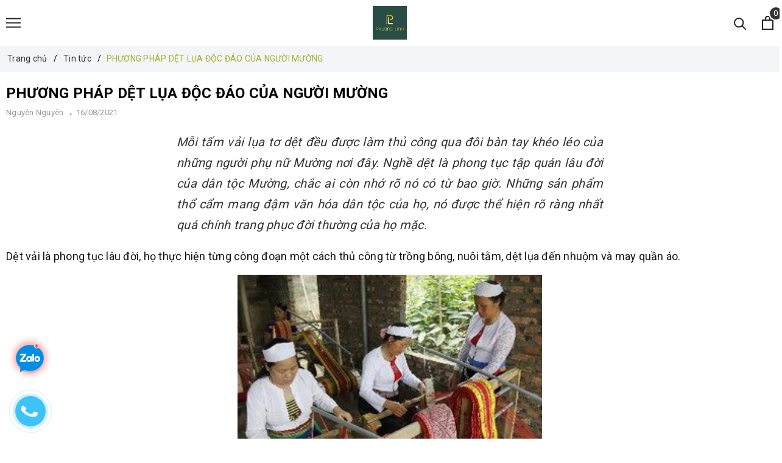

--- FILE ---
content_type: text/html; charset=utf-8
request_url: https://www.google.com/recaptcha/api2/anchor?ar=1&k=6Ldtu4IUAAAAAMQzG1gCw3wFlx_GytlZyLrXcsuK&co=aHR0cHM6Ly9waHVvbmdsaW5oc2lsay52bjo0NDM.&hl=en&v=N67nZn4AqZkNcbeMu4prBgzg&size=invisible&anchor-ms=20000&execute-ms=30000&cb=4a7fkosdwo51
body_size: 48504
content:
<!DOCTYPE HTML><html dir="ltr" lang="en"><head><meta http-equiv="Content-Type" content="text/html; charset=UTF-8">
<meta http-equiv="X-UA-Compatible" content="IE=edge">
<title>reCAPTCHA</title>
<style type="text/css">
/* cyrillic-ext */
@font-face {
  font-family: 'Roboto';
  font-style: normal;
  font-weight: 400;
  font-stretch: 100%;
  src: url(//fonts.gstatic.com/s/roboto/v48/KFO7CnqEu92Fr1ME7kSn66aGLdTylUAMa3GUBHMdazTgWw.woff2) format('woff2');
  unicode-range: U+0460-052F, U+1C80-1C8A, U+20B4, U+2DE0-2DFF, U+A640-A69F, U+FE2E-FE2F;
}
/* cyrillic */
@font-face {
  font-family: 'Roboto';
  font-style: normal;
  font-weight: 400;
  font-stretch: 100%;
  src: url(//fonts.gstatic.com/s/roboto/v48/KFO7CnqEu92Fr1ME7kSn66aGLdTylUAMa3iUBHMdazTgWw.woff2) format('woff2');
  unicode-range: U+0301, U+0400-045F, U+0490-0491, U+04B0-04B1, U+2116;
}
/* greek-ext */
@font-face {
  font-family: 'Roboto';
  font-style: normal;
  font-weight: 400;
  font-stretch: 100%;
  src: url(//fonts.gstatic.com/s/roboto/v48/KFO7CnqEu92Fr1ME7kSn66aGLdTylUAMa3CUBHMdazTgWw.woff2) format('woff2');
  unicode-range: U+1F00-1FFF;
}
/* greek */
@font-face {
  font-family: 'Roboto';
  font-style: normal;
  font-weight: 400;
  font-stretch: 100%;
  src: url(//fonts.gstatic.com/s/roboto/v48/KFO7CnqEu92Fr1ME7kSn66aGLdTylUAMa3-UBHMdazTgWw.woff2) format('woff2');
  unicode-range: U+0370-0377, U+037A-037F, U+0384-038A, U+038C, U+038E-03A1, U+03A3-03FF;
}
/* math */
@font-face {
  font-family: 'Roboto';
  font-style: normal;
  font-weight: 400;
  font-stretch: 100%;
  src: url(//fonts.gstatic.com/s/roboto/v48/KFO7CnqEu92Fr1ME7kSn66aGLdTylUAMawCUBHMdazTgWw.woff2) format('woff2');
  unicode-range: U+0302-0303, U+0305, U+0307-0308, U+0310, U+0312, U+0315, U+031A, U+0326-0327, U+032C, U+032F-0330, U+0332-0333, U+0338, U+033A, U+0346, U+034D, U+0391-03A1, U+03A3-03A9, U+03B1-03C9, U+03D1, U+03D5-03D6, U+03F0-03F1, U+03F4-03F5, U+2016-2017, U+2034-2038, U+203C, U+2040, U+2043, U+2047, U+2050, U+2057, U+205F, U+2070-2071, U+2074-208E, U+2090-209C, U+20D0-20DC, U+20E1, U+20E5-20EF, U+2100-2112, U+2114-2115, U+2117-2121, U+2123-214F, U+2190, U+2192, U+2194-21AE, U+21B0-21E5, U+21F1-21F2, U+21F4-2211, U+2213-2214, U+2216-22FF, U+2308-230B, U+2310, U+2319, U+231C-2321, U+2336-237A, U+237C, U+2395, U+239B-23B7, U+23D0, U+23DC-23E1, U+2474-2475, U+25AF, U+25B3, U+25B7, U+25BD, U+25C1, U+25CA, U+25CC, U+25FB, U+266D-266F, U+27C0-27FF, U+2900-2AFF, U+2B0E-2B11, U+2B30-2B4C, U+2BFE, U+3030, U+FF5B, U+FF5D, U+1D400-1D7FF, U+1EE00-1EEFF;
}
/* symbols */
@font-face {
  font-family: 'Roboto';
  font-style: normal;
  font-weight: 400;
  font-stretch: 100%;
  src: url(//fonts.gstatic.com/s/roboto/v48/KFO7CnqEu92Fr1ME7kSn66aGLdTylUAMaxKUBHMdazTgWw.woff2) format('woff2');
  unicode-range: U+0001-000C, U+000E-001F, U+007F-009F, U+20DD-20E0, U+20E2-20E4, U+2150-218F, U+2190, U+2192, U+2194-2199, U+21AF, U+21E6-21F0, U+21F3, U+2218-2219, U+2299, U+22C4-22C6, U+2300-243F, U+2440-244A, U+2460-24FF, U+25A0-27BF, U+2800-28FF, U+2921-2922, U+2981, U+29BF, U+29EB, U+2B00-2BFF, U+4DC0-4DFF, U+FFF9-FFFB, U+10140-1018E, U+10190-1019C, U+101A0, U+101D0-101FD, U+102E0-102FB, U+10E60-10E7E, U+1D2C0-1D2D3, U+1D2E0-1D37F, U+1F000-1F0FF, U+1F100-1F1AD, U+1F1E6-1F1FF, U+1F30D-1F30F, U+1F315, U+1F31C, U+1F31E, U+1F320-1F32C, U+1F336, U+1F378, U+1F37D, U+1F382, U+1F393-1F39F, U+1F3A7-1F3A8, U+1F3AC-1F3AF, U+1F3C2, U+1F3C4-1F3C6, U+1F3CA-1F3CE, U+1F3D4-1F3E0, U+1F3ED, U+1F3F1-1F3F3, U+1F3F5-1F3F7, U+1F408, U+1F415, U+1F41F, U+1F426, U+1F43F, U+1F441-1F442, U+1F444, U+1F446-1F449, U+1F44C-1F44E, U+1F453, U+1F46A, U+1F47D, U+1F4A3, U+1F4B0, U+1F4B3, U+1F4B9, U+1F4BB, U+1F4BF, U+1F4C8-1F4CB, U+1F4D6, U+1F4DA, U+1F4DF, U+1F4E3-1F4E6, U+1F4EA-1F4ED, U+1F4F7, U+1F4F9-1F4FB, U+1F4FD-1F4FE, U+1F503, U+1F507-1F50B, U+1F50D, U+1F512-1F513, U+1F53E-1F54A, U+1F54F-1F5FA, U+1F610, U+1F650-1F67F, U+1F687, U+1F68D, U+1F691, U+1F694, U+1F698, U+1F6AD, U+1F6B2, U+1F6B9-1F6BA, U+1F6BC, U+1F6C6-1F6CF, U+1F6D3-1F6D7, U+1F6E0-1F6EA, U+1F6F0-1F6F3, U+1F6F7-1F6FC, U+1F700-1F7FF, U+1F800-1F80B, U+1F810-1F847, U+1F850-1F859, U+1F860-1F887, U+1F890-1F8AD, U+1F8B0-1F8BB, U+1F8C0-1F8C1, U+1F900-1F90B, U+1F93B, U+1F946, U+1F984, U+1F996, U+1F9E9, U+1FA00-1FA6F, U+1FA70-1FA7C, U+1FA80-1FA89, U+1FA8F-1FAC6, U+1FACE-1FADC, U+1FADF-1FAE9, U+1FAF0-1FAF8, U+1FB00-1FBFF;
}
/* vietnamese */
@font-face {
  font-family: 'Roboto';
  font-style: normal;
  font-weight: 400;
  font-stretch: 100%;
  src: url(//fonts.gstatic.com/s/roboto/v48/KFO7CnqEu92Fr1ME7kSn66aGLdTylUAMa3OUBHMdazTgWw.woff2) format('woff2');
  unicode-range: U+0102-0103, U+0110-0111, U+0128-0129, U+0168-0169, U+01A0-01A1, U+01AF-01B0, U+0300-0301, U+0303-0304, U+0308-0309, U+0323, U+0329, U+1EA0-1EF9, U+20AB;
}
/* latin-ext */
@font-face {
  font-family: 'Roboto';
  font-style: normal;
  font-weight: 400;
  font-stretch: 100%;
  src: url(//fonts.gstatic.com/s/roboto/v48/KFO7CnqEu92Fr1ME7kSn66aGLdTylUAMa3KUBHMdazTgWw.woff2) format('woff2');
  unicode-range: U+0100-02BA, U+02BD-02C5, U+02C7-02CC, U+02CE-02D7, U+02DD-02FF, U+0304, U+0308, U+0329, U+1D00-1DBF, U+1E00-1E9F, U+1EF2-1EFF, U+2020, U+20A0-20AB, U+20AD-20C0, U+2113, U+2C60-2C7F, U+A720-A7FF;
}
/* latin */
@font-face {
  font-family: 'Roboto';
  font-style: normal;
  font-weight: 400;
  font-stretch: 100%;
  src: url(//fonts.gstatic.com/s/roboto/v48/KFO7CnqEu92Fr1ME7kSn66aGLdTylUAMa3yUBHMdazQ.woff2) format('woff2');
  unicode-range: U+0000-00FF, U+0131, U+0152-0153, U+02BB-02BC, U+02C6, U+02DA, U+02DC, U+0304, U+0308, U+0329, U+2000-206F, U+20AC, U+2122, U+2191, U+2193, U+2212, U+2215, U+FEFF, U+FFFD;
}
/* cyrillic-ext */
@font-face {
  font-family: 'Roboto';
  font-style: normal;
  font-weight: 500;
  font-stretch: 100%;
  src: url(//fonts.gstatic.com/s/roboto/v48/KFO7CnqEu92Fr1ME7kSn66aGLdTylUAMa3GUBHMdazTgWw.woff2) format('woff2');
  unicode-range: U+0460-052F, U+1C80-1C8A, U+20B4, U+2DE0-2DFF, U+A640-A69F, U+FE2E-FE2F;
}
/* cyrillic */
@font-face {
  font-family: 'Roboto';
  font-style: normal;
  font-weight: 500;
  font-stretch: 100%;
  src: url(//fonts.gstatic.com/s/roboto/v48/KFO7CnqEu92Fr1ME7kSn66aGLdTylUAMa3iUBHMdazTgWw.woff2) format('woff2');
  unicode-range: U+0301, U+0400-045F, U+0490-0491, U+04B0-04B1, U+2116;
}
/* greek-ext */
@font-face {
  font-family: 'Roboto';
  font-style: normal;
  font-weight: 500;
  font-stretch: 100%;
  src: url(//fonts.gstatic.com/s/roboto/v48/KFO7CnqEu92Fr1ME7kSn66aGLdTylUAMa3CUBHMdazTgWw.woff2) format('woff2');
  unicode-range: U+1F00-1FFF;
}
/* greek */
@font-face {
  font-family: 'Roboto';
  font-style: normal;
  font-weight: 500;
  font-stretch: 100%;
  src: url(//fonts.gstatic.com/s/roboto/v48/KFO7CnqEu92Fr1ME7kSn66aGLdTylUAMa3-UBHMdazTgWw.woff2) format('woff2');
  unicode-range: U+0370-0377, U+037A-037F, U+0384-038A, U+038C, U+038E-03A1, U+03A3-03FF;
}
/* math */
@font-face {
  font-family: 'Roboto';
  font-style: normal;
  font-weight: 500;
  font-stretch: 100%;
  src: url(//fonts.gstatic.com/s/roboto/v48/KFO7CnqEu92Fr1ME7kSn66aGLdTylUAMawCUBHMdazTgWw.woff2) format('woff2');
  unicode-range: U+0302-0303, U+0305, U+0307-0308, U+0310, U+0312, U+0315, U+031A, U+0326-0327, U+032C, U+032F-0330, U+0332-0333, U+0338, U+033A, U+0346, U+034D, U+0391-03A1, U+03A3-03A9, U+03B1-03C9, U+03D1, U+03D5-03D6, U+03F0-03F1, U+03F4-03F5, U+2016-2017, U+2034-2038, U+203C, U+2040, U+2043, U+2047, U+2050, U+2057, U+205F, U+2070-2071, U+2074-208E, U+2090-209C, U+20D0-20DC, U+20E1, U+20E5-20EF, U+2100-2112, U+2114-2115, U+2117-2121, U+2123-214F, U+2190, U+2192, U+2194-21AE, U+21B0-21E5, U+21F1-21F2, U+21F4-2211, U+2213-2214, U+2216-22FF, U+2308-230B, U+2310, U+2319, U+231C-2321, U+2336-237A, U+237C, U+2395, U+239B-23B7, U+23D0, U+23DC-23E1, U+2474-2475, U+25AF, U+25B3, U+25B7, U+25BD, U+25C1, U+25CA, U+25CC, U+25FB, U+266D-266F, U+27C0-27FF, U+2900-2AFF, U+2B0E-2B11, U+2B30-2B4C, U+2BFE, U+3030, U+FF5B, U+FF5D, U+1D400-1D7FF, U+1EE00-1EEFF;
}
/* symbols */
@font-face {
  font-family: 'Roboto';
  font-style: normal;
  font-weight: 500;
  font-stretch: 100%;
  src: url(//fonts.gstatic.com/s/roboto/v48/KFO7CnqEu92Fr1ME7kSn66aGLdTylUAMaxKUBHMdazTgWw.woff2) format('woff2');
  unicode-range: U+0001-000C, U+000E-001F, U+007F-009F, U+20DD-20E0, U+20E2-20E4, U+2150-218F, U+2190, U+2192, U+2194-2199, U+21AF, U+21E6-21F0, U+21F3, U+2218-2219, U+2299, U+22C4-22C6, U+2300-243F, U+2440-244A, U+2460-24FF, U+25A0-27BF, U+2800-28FF, U+2921-2922, U+2981, U+29BF, U+29EB, U+2B00-2BFF, U+4DC0-4DFF, U+FFF9-FFFB, U+10140-1018E, U+10190-1019C, U+101A0, U+101D0-101FD, U+102E0-102FB, U+10E60-10E7E, U+1D2C0-1D2D3, U+1D2E0-1D37F, U+1F000-1F0FF, U+1F100-1F1AD, U+1F1E6-1F1FF, U+1F30D-1F30F, U+1F315, U+1F31C, U+1F31E, U+1F320-1F32C, U+1F336, U+1F378, U+1F37D, U+1F382, U+1F393-1F39F, U+1F3A7-1F3A8, U+1F3AC-1F3AF, U+1F3C2, U+1F3C4-1F3C6, U+1F3CA-1F3CE, U+1F3D4-1F3E0, U+1F3ED, U+1F3F1-1F3F3, U+1F3F5-1F3F7, U+1F408, U+1F415, U+1F41F, U+1F426, U+1F43F, U+1F441-1F442, U+1F444, U+1F446-1F449, U+1F44C-1F44E, U+1F453, U+1F46A, U+1F47D, U+1F4A3, U+1F4B0, U+1F4B3, U+1F4B9, U+1F4BB, U+1F4BF, U+1F4C8-1F4CB, U+1F4D6, U+1F4DA, U+1F4DF, U+1F4E3-1F4E6, U+1F4EA-1F4ED, U+1F4F7, U+1F4F9-1F4FB, U+1F4FD-1F4FE, U+1F503, U+1F507-1F50B, U+1F50D, U+1F512-1F513, U+1F53E-1F54A, U+1F54F-1F5FA, U+1F610, U+1F650-1F67F, U+1F687, U+1F68D, U+1F691, U+1F694, U+1F698, U+1F6AD, U+1F6B2, U+1F6B9-1F6BA, U+1F6BC, U+1F6C6-1F6CF, U+1F6D3-1F6D7, U+1F6E0-1F6EA, U+1F6F0-1F6F3, U+1F6F7-1F6FC, U+1F700-1F7FF, U+1F800-1F80B, U+1F810-1F847, U+1F850-1F859, U+1F860-1F887, U+1F890-1F8AD, U+1F8B0-1F8BB, U+1F8C0-1F8C1, U+1F900-1F90B, U+1F93B, U+1F946, U+1F984, U+1F996, U+1F9E9, U+1FA00-1FA6F, U+1FA70-1FA7C, U+1FA80-1FA89, U+1FA8F-1FAC6, U+1FACE-1FADC, U+1FADF-1FAE9, U+1FAF0-1FAF8, U+1FB00-1FBFF;
}
/* vietnamese */
@font-face {
  font-family: 'Roboto';
  font-style: normal;
  font-weight: 500;
  font-stretch: 100%;
  src: url(//fonts.gstatic.com/s/roboto/v48/KFO7CnqEu92Fr1ME7kSn66aGLdTylUAMa3OUBHMdazTgWw.woff2) format('woff2');
  unicode-range: U+0102-0103, U+0110-0111, U+0128-0129, U+0168-0169, U+01A0-01A1, U+01AF-01B0, U+0300-0301, U+0303-0304, U+0308-0309, U+0323, U+0329, U+1EA0-1EF9, U+20AB;
}
/* latin-ext */
@font-face {
  font-family: 'Roboto';
  font-style: normal;
  font-weight: 500;
  font-stretch: 100%;
  src: url(//fonts.gstatic.com/s/roboto/v48/KFO7CnqEu92Fr1ME7kSn66aGLdTylUAMa3KUBHMdazTgWw.woff2) format('woff2');
  unicode-range: U+0100-02BA, U+02BD-02C5, U+02C7-02CC, U+02CE-02D7, U+02DD-02FF, U+0304, U+0308, U+0329, U+1D00-1DBF, U+1E00-1E9F, U+1EF2-1EFF, U+2020, U+20A0-20AB, U+20AD-20C0, U+2113, U+2C60-2C7F, U+A720-A7FF;
}
/* latin */
@font-face {
  font-family: 'Roboto';
  font-style: normal;
  font-weight: 500;
  font-stretch: 100%;
  src: url(//fonts.gstatic.com/s/roboto/v48/KFO7CnqEu92Fr1ME7kSn66aGLdTylUAMa3yUBHMdazQ.woff2) format('woff2');
  unicode-range: U+0000-00FF, U+0131, U+0152-0153, U+02BB-02BC, U+02C6, U+02DA, U+02DC, U+0304, U+0308, U+0329, U+2000-206F, U+20AC, U+2122, U+2191, U+2193, U+2212, U+2215, U+FEFF, U+FFFD;
}
/* cyrillic-ext */
@font-face {
  font-family: 'Roboto';
  font-style: normal;
  font-weight: 900;
  font-stretch: 100%;
  src: url(//fonts.gstatic.com/s/roboto/v48/KFO7CnqEu92Fr1ME7kSn66aGLdTylUAMa3GUBHMdazTgWw.woff2) format('woff2');
  unicode-range: U+0460-052F, U+1C80-1C8A, U+20B4, U+2DE0-2DFF, U+A640-A69F, U+FE2E-FE2F;
}
/* cyrillic */
@font-face {
  font-family: 'Roboto';
  font-style: normal;
  font-weight: 900;
  font-stretch: 100%;
  src: url(//fonts.gstatic.com/s/roboto/v48/KFO7CnqEu92Fr1ME7kSn66aGLdTylUAMa3iUBHMdazTgWw.woff2) format('woff2');
  unicode-range: U+0301, U+0400-045F, U+0490-0491, U+04B0-04B1, U+2116;
}
/* greek-ext */
@font-face {
  font-family: 'Roboto';
  font-style: normal;
  font-weight: 900;
  font-stretch: 100%;
  src: url(//fonts.gstatic.com/s/roboto/v48/KFO7CnqEu92Fr1ME7kSn66aGLdTylUAMa3CUBHMdazTgWw.woff2) format('woff2');
  unicode-range: U+1F00-1FFF;
}
/* greek */
@font-face {
  font-family: 'Roboto';
  font-style: normal;
  font-weight: 900;
  font-stretch: 100%;
  src: url(//fonts.gstatic.com/s/roboto/v48/KFO7CnqEu92Fr1ME7kSn66aGLdTylUAMa3-UBHMdazTgWw.woff2) format('woff2');
  unicode-range: U+0370-0377, U+037A-037F, U+0384-038A, U+038C, U+038E-03A1, U+03A3-03FF;
}
/* math */
@font-face {
  font-family: 'Roboto';
  font-style: normal;
  font-weight: 900;
  font-stretch: 100%;
  src: url(//fonts.gstatic.com/s/roboto/v48/KFO7CnqEu92Fr1ME7kSn66aGLdTylUAMawCUBHMdazTgWw.woff2) format('woff2');
  unicode-range: U+0302-0303, U+0305, U+0307-0308, U+0310, U+0312, U+0315, U+031A, U+0326-0327, U+032C, U+032F-0330, U+0332-0333, U+0338, U+033A, U+0346, U+034D, U+0391-03A1, U+03A3-03A9, U+03B1-03C9, U+03D1, U+03D5-03D6, U+03F0-03F1, U+03F4-03F5, U+2016-2017, U+2034-2038, U+203C, U+2040, U+2043, U+2047, U+2050, U+2057, U+205F, U+2070-2071, U+2074-208E, U+2090-209C, U+20D0-20DC, U+20E1, U+20E5-20EF, U+2100-2112, U+2114-2115, U+2117-2121, U+2123-214F, U+2190, U+2192, U+2194-21AE, U+21B0-21E5, U+21F1-21F2, U+21F4-2211, U+2213-2214, U+2216-22FF, U+2308-230B, U+2310, U+2319, U+231C-2321, U+2336-237A, U+237C, U+2395, U+239B-23B7, U+23D0, U+23DC-23E1, U+2474-2475, U+25AF, U+25B3, U+25B7, U+25BD, U+25C1, U+25CA, U+25CC, U+25FB, U+266D-266F, U+27C0-27FF, U+2900-2AFF, U+2B0E-2B11, U+2B30-2B4C, U+2BFE, U+3030, U+FF5B, U+FF5D, U+1D400-1D7FF, U+1EE00-1EEFF;
}
/* symbols */
@font-face {
  font-family: 'Roboto';
  font-style: normal;
  font-weight: 900;
  font-stretch: 100%;
  src: url(//fonts.gstatic.com/s/roboto/v48/KFO7CnqEu92Fr1ME7kSn66aGLdTylUAMaxKUBHMdazTgWw.woff2) format('woff2');
  unicode-range: U+0001-000C, U+000E-001F, U+007F-009F, U+20DD-20E0, U+20E2-20E4, U+2150-218F, U+2190, U+2192, U+2194-2199, U+21AF, U+21E6-21F0, U+21F3, U+2218-2219, U+2299, U+22C4-22C6, U+2300-243F, U+2440-244A, U+2460-24FF, U+25A0-27BF, U+2800-28FF, U+2921-2922, U+2981, U+29BF, U+29EB, U+2B00-2BFF, U+4DC0-4DFF, U+FFF9-FFFB, U+10140-1018E, U+10190-1019C, U+101A0, U+101D0-101FD, U+102E0-102FB, U+10E60-10E7E, U+1D2C0-1D2D3, U+1D2E0-1D37F, U+1F000-1F0FF, U+1F100-1F1AD, U+1F1E6-1F1FF, U+1F30D-1F30F, U+1F315, U+1F31C, U+1F31E, U+1F320-1F32C, U+1F336, U+1F378, U+1F37D, U+1F382, U+1F393-1F39F, U+1F3A7-1F3A8, U+1F3AC-1F3AF, U+1F3C2, U+1F3C4-1F3C6, U+1F3CA-1F3CE, U+1F3D4-1F3E0, U+1F3ED, U+1F3F1-1F3F3, U+1F3F5-1F3F7, U+1F408, U+1F415, U+1F41F, U+1F426, U+1F43F, U+1F441-1F442, U+1F444, U+1F446-1F449, U+1F44C-1F44E, U+1F453, U+1F46A, U+1F47D, U+1F4A3, U+1F4B0, U+1F4B3, U+1F4B9, U+1F4BB, U+1F4BF, U+1F4C8-1F4CB, U+1F4D6, U+1F4DA, U+1F4DF, U+1F4E3-1F4E6, U+1F4EA-1F4ED, U+1F4F7, U+1F4F9-1F4FB, U+1F4FD-1F4FE, U+1F503, U+1F507-1F50B, U+1F50D, U+1F512-1F513, U+1F53E-1F54A, U+1F54F-1F5FA, U+1F610, U+1F650-1F67F, U+1F687, U+1F68D, U+1F691, U+1F694, U+1F698, U+1F6AD, U+1F6B2, U+1F6B9-1F6BA, U+1F6BC, U+1F6C6-1F6CF, U+1F6D3-1F6D7, U+1F6E0-1F6EA, U+1F6F0-1F6F3, U+1F6F7-1F6FC, U+1F700-1F7FF, U+1F800-1F80B, U+1F810-1F847, U+1F850-1F859, U+1F860-1F887, U+1F890-1F8AD, U+1F8B0-1F8BB, U+1F8C0-1F8C1, U+1F900-1F90B, U+1F93B, U+1F946, U+1F984, U+1F996, U+1F9E9, U+1FA00-1FA6F, U+1FA70-1FA7C, U+1FA80-1FA89, U+1FA8F-1FAC6, U+1FACE-1FADC, U+1FADF-1FAE9, U+1FAF0-1FAF8, U+1FB00-1FBFF;
}
/* vietnamese */
@font-face {
  font-family: 'Roboto';
  font-style: normal;
  font-weight: 900;
  font-stretch: 100%;
  src: url(//fonts.gstatic.com/s/roboto/v48/KFO7CnqEu92Fr1ME7kSn66aGLdTylUAMa3OUBHMdazTgWw.woff2) format('woff2');
  unicode-range: U+0102-0103, U+0110-0111, U+0128-0129, U+0168-0169, U+01A0-01A1, U+01AF-01B0, U+0300-0301, U+0303-0304, U+0308-0309, U+0323, U+0329, U+1EA0-1EF9, U+20AB;
}
/* latin-ext */
@font-face {
  font-family: 'Roboto';
  font-style: normal;
  font-weight: 900;
  font-stretch: 100%;
  src: url(//fonts.gstatic.com/s/roboto/v48/KFO7CnqEu92Fr1ME7kSn66aGLdTylUAMa3KUBHMdazTgWw.woff2) format('woff2');
  unicode-range: U+0100-02BA, U+02BD-02C5, U+02C7-02CC, U+02CE-02D7, U+02DD-02FF, U+0304, U+0308, U+0329, U+1D00-1DBF, U+1E00-1E9F, U+1EF2-1EFF, U+2020, U+20A0-20AB, U+20AD-20C0, U+2113, U+2C60-2C7F, U+A720-A7FF;
}
/* latin */
@font-face {
  font-family: 'Roboto';
  font-style: normal;
  font-weight: 900;
  font-stretch: 100%;
  src: url(//fonts.gstatic.com/s/roboto/v48/KFO7CnqEu92Fr1ME7kSn66aGLdTylUAMa3yUBHMdazQ.woff2) format('woff2');
  unicode-range: U+0000-00FF, U+0131, U+0152-0153, U+02BB-02BC, U+02C6, U+02DA, U+02DC, U+0304, U+0308, U+0329, U+2000-206F, U+20AC, U+2122, U+2191, U+2193, U+2212, U+2215, U+FEFF, U+FFFD;
}

</style>
<link rel="stylesheet" type="text/css" href="https://www.gstatic.com/recaptcha/releases/N67nZn4AqZkNcbeMu4prBgzg/styles__ltr.css">
<script nonce="ZDD0-OkAhkHgOj7Pay7Qag" type="text/javascript">window['__recaptcha_api'] = 'https://www.google.com/recaptcha/api2/';</script>
<script type="text/javascript" src="https://www.gstatic.com/recaptcha/releases/N67nZn4AqZkNcbeMu4prBgzg/recaptcha__en.js" nonce="ZDD0-OkAhkHgOj7Pay7Qag">
      
    </script></head>
<body><div id="rc-anchor-alert" class="rc-anchor-alert"></div>
<input type="hidden" id="recaptcha-token" value="[base64]">
<script type="text/javascript" nonce="ZDD0-OkAhkHgOj7Pay7Qag">
      recaptcha.anchor.Main.init("[\x22ainput\x22,[\x22bgdata\x22,\x22\x22,\[base64]/[base64]/[base64]/MjU1OlQ/NToyKSlyZXR1cm4gZmFsc2U7cmV0dXJuISgoYSg0MyxXLChZPWUoKFcuQkI9ZCxUKT83MDo0MyxXKSxXLk4pKSxXKS5sLnB1c2goW0RhLFksVD9kKzE6ZCxXLlgsVy5qXSksVy5MPW5sLDApfSxubD1GLnJlcXVlc3RJZGxlQ2FsbGJhY2s/[base64]/[base64]/[base64]/[base64]/WVtTKytdPVc6KFc8MjA0OD9ZW1MrK109Vz4+NnwxOTI6KChXJjY0NTEyKT09NTUyOTYmJmQrMTxULmxlbmd0aCYmKFQuY2hhckNvZGVBdChkKzEpJjY0NTEyKT09NTYzMjA/[base64]/[base64]/[base64]/[base64]/bmV3IGdbWl0oTFswXSk6RD09Mj9uZXcgZ1taXShMWzBdLExbMV0pOkQ9PTM/bmV3IGdbWl0oTFswXSxMWzFdLExbMl0pOkQ9PTQ/[base64]/[base64]\x22,\[base64]\\u003d\x22,\x22w5AlEcOwL8ObZ8K/[base64]/bcOxdsKCFsO+w4XDmcKMMzkVYsKxcA3DiMKBwpJAWkoUbsOACwdWwrbCisKLZMKAH8KBw5rCsMOnP8KyacKEw6bCjcO/wqpFw4TCpWghUTpDYcKDdMKkZnrDt8O6w4JhAiYcw7vCi8KmTcKVLnLCvMOoV2N+wrgDScKNDsKAwoIhw6QlKcONw6tdwoMxwqvDtMO0LhIXHMO9QDfCvnHCocO9wpROwp8Xwo0/w7bDiMOJw5HCmHjDswXDlsOOcMKdIj1mR2rDrg/Dl8KrKWdeRApIL1XCuyt5d1MSw5fCvcKDPsKeDiEJw6zDiXrDhwTCnsOew7XCnzc6dsOkwoQJSMKdcQ3CmF7CpsKrwrhzwpXDuGnCqsKSblMPw57DrMO4b8OAGsO+wpLDqnfCqWAVe1zCrcOmwoDDo8KmImTDicOrwrHCuVpQSEHCrsOvEMKEPWfDhcOuHMOBEF/DlMONP8KNfwPDjsKxL8OTw4suw61Wwp3Ck8OyF8KJw6s4w5pyYFHCusOPfsKdwqDCj8Oywp1tw7bCj8O/dXwXwoPDicOFwqtNw5nDmMK9w5sRwr/CnWTDskBsKBdRw7sGwr/[base64]/Ct1XDnwAiw6hbCMOwwotHw4rCvURxw7HDgMKAwrZUBMKEwpnCk2DDlsK9w7ZEPDQFwrXCi8O6wrPCvDg3WUM+KWPCkcK2wrHCqMOAwp1Kw7INw4TChMOJw4FGd0/CuF/DpmBgUUvDtcKXPMKCG2pdw6HDjnQsSiTCiMKuwoEWX8ONdQRZOB9lwppZwqPCmsOgw6jDrDQnw6TCqMOnw6zCjxhybD5BwpjDpU9fwoAtK8K3ZcO8US9/w5LDkcODCEFyPVjDo8ORcTjChsOyJhhAQy8Uw4BXMFPDgMKQYsOIwrJhwo7DgMK3X2DCnnx2KiV7GcKlw5/[base64]/wqcwwr46FBjCrcOQw7nCiMO4w5HDlMOWwr3CscO2wrnCtsOwUMOGQQbDpH3Cl8O+ccKzwpMNEzZ5IR3DjF4XXlvCoQt7w5M2a31UL8Obwp/[base64]/CvFfDvjYLIsK4ScKUesKGw5ciwqTCpicoSMOJw4bCo1x+FMOMwpLDnMOeIsK+w4zDm8OMwoJoZWgIwps3CcKRw6bDgAI8wpfDskjCvzbCp8Kpw48zTMKrwpVyDAB1w4jDqm48UGsKbcKoXsOdfyfCi3rCi1QrAB07w7fCikshLMKSL8O0VQ/DqX5rKcKLw489T8O5wpVeQ8K9woDDlnNJcnVsWAMvBMOGw4jDvMK7SsKQw5VJwoXCgDXCnmxxw7bCmSvCrsOGwq4lwoPDrBDCnmxpwo8uw4rDmQ4VwrYOw5HCtXnCngdbC2BwdApcwqbCtsO/L8KAVzgiRcO3wq3ChcOgw5XCnMOlwooXJS/Dpy8nw7Usf8OtwrTDrW7Dp8KTw4kAw6vCj8KCRTPCkMKBw5TDiksMOW3Cp8OBwrJVF0t6RsOqw5XCqMO1HlcjwpHCmsODw57CmsKAwqgXNsOZSMO+w7kSw5rDm05aYx9HAsOLSlvCscO9SVJZw4XCqcKqw7J9NBnCgQbCj8OXNcOOUSvCqRdew7YmOW/DrsO/esKrMWlRTMKHGkdDwowZw73CpMO3Zj7Chyliw4vDosOpwr0tworDnMOzwo/Dim/[base64]/[base64]/DqsOyOcONOsOAWMKEwr/CmsOYw7dHw70tw6DCkU9AblhvwpfDicKsw6tow5UVfkItw7nDu0/DnsOGQmbDmsKqw63CuyDClyTDmcKwM8KcQ8OgW8Kqwr9Nw5ZWP2bCtMO3RMOfPCwJZcKBKcKlw7vCgMOUw5FEeEDCgcObwrtBXMKaw7HDlWjDl3d8wqc3wowcwqnClkgbw7vDqFXDgMOBRA0HMmwWw5DDhEoow4tEIwEDXisPwo5uw7/CqS3DvD/ClFJ4w7IUw5Q5w7V2eMKmLBvDuG3DvcKJwrh3OkgvwqHCgG0oWsOrLcK/[base64]/DugzCpHkUw4fDoDDCscKuAcKWw7kqw4kSdBUpaHJxw4vDsDNBw7bCviPCkSg5HzTCncO0ZEDCj8Oyf8O9wpAtw53Cnm09woUcw7d6wqHCqcOCc3LCiMK6wq7DvzTDnsO1w5rDj8K3RsKJw5LDggEdOMOgw71kOEYNwo/[base64]/CuTgbwoHCqEjCp8Kow7Q4wqzClU3CtBxgbHYIFTDChMKNwpZDwrvDlCbDocOFwp1Fw4rCicKKFcKxdMObHyLDkhgcw6jDsMKgwqnDosKrL8OzN3w4wqliRmHDt8Ogw6xRw6DDsCrDt0vCt8O/QMOPw6cHw5xuUG/CkmHDjlRBXwLDr3fDvMKPRBHDvUUhw5TDmcOLwqfCiEVbwr1tLE3DnBhVw7zCkMOQGsO9PiUdOG/CggnCjcO+wo3Dt8OhwrPDusOxwoMnw4nCmsOVAUMkwrwSwqbCpVPClcORw6ZDG8OYw5FuUsOqw5NWw7dXfl/DuMK/XsOrV8O+wo/DtsOUwptRfHF9w4DDi0x8ZH/Cq8OpahFKwpjDp8Kcwqs/EMK0b1NDAcOBGcO4w6PDk8KoIsKhwpHDisOsb8KIYsOrQS9jw7kUYR0Ee8OLB3ApaB7Cl8K2w6coUUJxNcKOwpvCgzUjLRBUKcOww4bCncOEwoLDtsKEBsO0w6PDvcK1byXCn8KEw4bDhsKgwpJPIMOdw57CpDLDujHDisKHw6DDm2XDgUoeP14aw7ESA8OWBMK/wp5Iw4Qzw6rDtsKBw49ww6fDjmhYw6xOXcOzJ27DoQxiw4pkwrJrcRHDrhobwrdMTMOkw5VaHMOHwqJSw6R/XMOfWS8fesKEQcKLJ04yw7YnfmjDncOfKMKyw6XCqBvDjWLCkMO3wo7DhlxNTcOow5HCicO0bMOKwrVMwoDDscOcecKSSMKMw43DlMO9M20fwqV7OsKjAsOTw47DmsK/[base64]/w78Mb8O2GBHDmsOHw7/DrUXDryTDqmQTwrzCqEXDpsOrZsOUTRpEEWjCh8KCwqR8wqtPw5BXw4rDssKCWsKXWMOawod9bw5wbcO7TmowwpwLBFYAwoYRwrRtRR0uPQRNwpvDjibDg1TDtsONwq8bw4zCmB/[base64]/CkMOgNsO3B8Ohw4vCscKVehbCr8OVw7AQRlrCoMOaSsKJAcOdRMO8bUTCjQLCqiPCrjcaHzUAWmB9w6scw4bClivDosKhT0sCYD7DhcKWw5kpw79+bAbCgMOdwoXDm8OGw5/CrgbDjsOVw6UIwpDDhsKSwr1xLSrCmcOXdMOHYMO+Q8KATsKyW8KkLwN1fEfCvU/[base64]/w6nDgTTCq8OMYMKDHGHDlMOYZxhawq7Dj8K+WULCmR8cwpvDkEw6HHR5Ok9rwrRvUQBCwrPCtBBVMUXDqVDCoMOcw7Rvw7jDrMOWHcO+wrkTwrrCozd0wpHDjWPDk1Imw4drwoFUZsKmd8KKRMKSwpM7w6/[base64]/[base64]/[base64]/wpHDpcOXw7xFwoHCkijDn8Omw6BEwrvCoMKiLsKCw5cUUHsmA17Dq8KtJ8KswrHCm3fDgMOXwqbCvcKhwr3DuiokfmDCkwjCp1IGClRSwqw1UMK9PH9vw7bCqznDq2nChcKVQsKSwq87ecO9wrHCvTfDpXQRw5XChsK+e3gUwpLCsF5VesKqOC/DqsORBsOlwoUpwooywoQ9w5zDhmzCm8Knw4gNw4jCq8Otw4cJcyfCvnvCk8OLw7UWw67Ch0zDhsOCwrTCsXh4UMK8woQ9w5ANw75MTVXDpGlfKibCuMO7wojCuiNowpwDw5l1wo3Do8OycMKcYSDDssOywq/Ds8OxfcKoUS/Ds3RuaMKhDE5mw4jCiw/DqcO6w415CE1bw5ItwrDDicOGwpjDocO3w5QYLsODw4dDwonDqMODDcKswrYmQl7DnDfCtsOUworDmQM1w65BScOCwpXDmsKJaMKfw5VNw4TDt3oYGzEvWnc0D1LCucOKw69mXnXDo8OtER3ChkBbwq/[base64]/w4hDTgZqJFrDtGttBXhCwoPDqVYRXUxzYcOTwoLDm8Knwq7CuGF5Gn3ClcKweMOARcOYw5TCozE3w7ofckLDgFAdworChjwow7PDkyPDrMOkU8KEw54vw7d5wqI3w5dRwp5Zw7zClCwxFcOSaMOADBHDnEHDnDxnfmoXw5Q/w6pKw4Ytw781w7jCrcKxDMKywrzCjU9iw4wpw4jClTszw4gZw7rCuMKqLVLCvUNUJcOBw5Nvw5tNwr7CpUHDs8O0w7A7Nh1bwr49wphIw5VyU0owwpzCs8KjPcOhw4rCjlZNwpE4YjROwozCtMKxw7Icw4bDg0IQw5HDp19cV8OEX8OMw5LCkmFawqvDqTEiC1/[base64]/Z8KmYEPDvsO5YMKVwo7Cvg5owpjCj0IVBcOmN8OtWXl8woHCjm5ew4kHCjxtK2QqPcKXcGYQw7BCw43CgVAudQHCmwTCoMKDT0Qww4ZAwoBfOcKwN2wlwoLDpcKgwr5vwojDkH/CvcOeARdmUyxDwo1hQ8K4w7jCil84w6bChmwEZA7DhcOfw67ChMOfwokNw6vDrjVVwqDCjMObEcOlwqIxwoHDjA/[base64]/RcKQLyXCgUpFTDg5w5A5SmYmDsKKMzoaR3ZhIz5+ESwJO8ONGSNnwqXDj37DisKDwqwVw57DsUDDvUItJcKWw5fCgR8dUMKWbVnDgMKxw5wUw7DCtV0ywqXCr8O7w5TDkcOXMcKwwqXCmQ5oCcKGw4hswpIBw797LUNnLmooacK/wqHDrcO7CMOiwpTDpGtBwqfDjF0RwokNw4Brw5F9SsKnP8Kxwro+VcKdw7IdSSUIwpMrFnZmw7YDEcOzwpPDk0DDj8KIw6jCiyLCiX/CqsKgJsKQVsKSwoBjwo4hH8OVwppSWMOrwqkCw53CtR3DoW8qZQvDkno/DcKAwrzDtsOsXEPDsVNswpA7w485wobDjx4JT0PDhMONwotcwrHDvsK0w6lqQkttwqTCvcO0wonDk8OGwrwNbMKVw47Dl8KDYcOjNcOuMhtNDcOUw5HCgikDwrvDmxwFwpVPwpXDhhF1R8K0LMKvR8OoRMObw6ojCsO6Jj/[base64]/Ctm4cGMOswrIADyEWS2zCpsKaGGpYwovDgzPDsMKzw58oDljDr8OXCHDDtWYbVMKfbFo0w4PCiljDpcK1w4piw6EUf8K5cnDClcOowoRqV0fDqMKgUyPDjMK/Y8OywqvCqBcCwqnCiFpvw5A0G8OHIkDCvWDDjQjCs8KmKcOUwr8EC8OZKMOpBcOaJcKgRF3CmhlSUsOlSMKoSykCwoLDtsOQwqMjGsO+Dn/Cp8Okw53CtQEqUMKnwrRdw5Qpw7HCiV88AcK8wohvGsOvwo4EUXFHw7PDgcOYT8KUwpTDoMKjC8KMFiLDjMOWw5Bmwp3Do8K4wo7Cr8K5Y8OjEAEZw7ZPe8OeTsOuMAEOwohzKEfDlRcMMX14w77Dj8Kbwqtmwr/Dm8OneUTCqyzDvMKPF8OrwpvCm2zCjcO+GcONGsONVHJhw4AXSsKNPsO0P8Krw7zCvC/DuMKGw6k1JsKxFkLDuh94wpgTaMOEMj5nbcObwrFEd1/CoWPDkkXCrEvCpTFYwo4kw73DnAHCpBwRwqNcw5zCrzPDkcOmTxvCoHHClcOFwpDCusKJC33DoMO6w5B8wqXCuMKXw5PDo2dBFTxfw5MTwrp1PTPCgkUFw7rCoMKsITgDXsKBwrrCkSZpwpR6AMOgwoQkG3/CmHPCm8OsEcKlCkg2J8OUwoIvwrnDhjZIWiMDGAE8wpnDq2tlw4M/[base64]/Ds8KLw77DtMOEEMK/d8OsBhomwpTCjz3CsTHDjG1/[base64]/DsMO8w4TDpBrCrFzDkMKtRwzDlXbClFEqw5DCmMK2w4ccw6nCjsOREMK/wqDCt8KNwrB2f8O3w47DgjLDtG3DnQLDljLDkMOva8KZwqTChsOnwozDgMKbw6nDq3DCgcOoJMOOfDLCpcOoM8Kgw6UKDW9iCcOyd8KScioleEPDpsODw5LDvsOywo8qwpwgGHLChWHDgHDDnMOLwqrDpU8vw4FleTsVw4XDvzfDlS9/WmXDsRlNw5rDnQvCpsKzwq3Ds2vCjcOTw6Nqw6ADwppgw7/DtMOnw5fDrz1IHiFWUV00wrbDgMO3wozCtMKlw6nDu3nCsDEVTwBVFsKJPz3DqywdwrzDgMKjdsKcwpYFQsK/wqnCtsK/wrIJw6nDusOzw4PDu8KRdMKpR2vCicK2w7rDoh/[base64]/[base64]/CjijDhEnCncKiL8KSI8KSDnLDnRDDhhPCi8OiwrnCrcKRw5QcUcO/w5pbNA/DgnzCtELDlXnDhQsuc3nDg8Ouw7DDp8K1wrXCnGN4Zl3CikFTTcK6w57CgcOywprCrinDoBcnfBYONV1rXXHDrnPCmcKLwrLCvsKhLMOqwq/CvsOdUW/CjWTDr13CjsOPPMOjwqLDnMKQw5bCuMKxLzNowrR2wobCgk5xwp/DpsOOw4k0wrx5wpnCoMOeSivDjw/DpsKGwqt1w7YWY8OcwobCs2vCrsORw77DucKncDjDlsOsw5jDrnPCtMK/[base64]/[base64]/VsO4LsOuf8K/wqTCoEk1wqZ/[base64]/Cn39QY8KGwo/CgMO3dMOvY8Oadn3DucK6wpoBw4RYwpJ4bcOkwpVOw6bCpcKQNsKnNEjCnsKLwo7DicKxcsOHQ8O2w6EWw5g1Q0ARwrfDpMOAwrjCtR/Dh8OZw5BTw6vDiT/CrTZzCcOLwpLDihFsLkvCslMwBMKXO8KhDcKWTAnDoS0Mw7LCusO0MxLCuUs2fcOnCcKXwrsVFX3DvhYQwq/ChGhswp/DjhovXcKmFsOUPmfCu8OUwr3DrD7Du0opQcOcw4TDmMK3IzfCkMK2A8Onw7UGW1PDnFJowpbCsmoowp1BwpN0wpnCtsKRwqHCuyM+wq7DkXgQPcKGfxUQa8KiH3VJw5w8w446Bw3DumHCisOgw69Nw5jDksOzw7YDw6R2w7JCwrDCjsOWa8K/AwBKTyHClMKWw68gwqHDksKdwow5XixvdmMBw6xjfMOZw7YnQMKcdShawp3Cl8Onw5/DuXl6wqIUwqrCixPDqRBWLsOgw4bDvcKbwpRXGxvDkgLDhsKfwoZCwqk/[base64]/[base64]/[base64]/CuMKIDU9cIsKUbMOaTAjDqx3Dv8OxOVosYBsXw5DDkljDnlTDsUvDusOZY8K7T8KAw4nCuMOuGXxjw5fDisKMH3hnwrjDm8OIwpLCqMOqR8K9EFF0w4lWwow/[base64]/ClT07EcKdTGzCqTrDp8KtwpwzUcK/bcOtwp1EwrBHw63DrhlHw5Y7wo18Q8OoCwMvw4DCt8KzLzDDocO6w40ywpxJwoJPcWPCimvCvGrClA4KK1hiUsKcd8Kiw6oLcAPDksOswrPCt8OeGA/DhTDCiMOvIcOaHBLDg8KMw5sOwqMUwp3Dh3YrwovCkFfCl8K9wqsoOAZ9wrAAwrrDkMKLXj/[base64]/DjMKTw6wYw6TDv1/DoDEYwrHDvHImw63CoMOpQMK1wrbDgsKZKR46wonCmmwjM8OCwrUmQcOiw7EBXW9dD8OncMOrYETDuBt3wr1Nw6/DksKRwoorTMO8w5vCp8OYwr7Dv17Dh0Jwwr/[base64]/[base64]/WsOtwrt3VcOvUBB1Pm7CmMK+RcKNw6TCu8OQUyzChC/DlirCmRJPG8O9NMOBwpfDssKvwqNDwrhsNn9sGMKbwpJbMcOAUUnCr8OqaVDDuDQXHkhmLXTCnMKqwo9lKSHCkMKQW2jDlUXCsMKAw4ZTAMO6wpzCuMKHTMO9FQbDicK/wrskwqDCjMKfw7rDj1zCun4zw59PwqILw5bCm8KzwobDk8OiRsKHHsOyw7tOwpnDrMKCwrNWw77CjAtaGsK7S8OYYVfCs8OlImTCm8K3w5Fuw5Qkw5QqDcKQWsOLw60/w7PCpSnDjsK1wrPCqcOrGGk8wpE+GMK3KcKhfMKLQsOcXR/CtSU7wrvDvsOXwpLCnxVgTcKSDnY9RsKRwr5MwpxgPX3DlRIBw690w5LCn8K8w5wgNsOkw73CosOwLFnCn8Kvwp4Tw4EPwpgWPsOuw5F2w5ltKCHDuhzCl8K7w6Ebw6wTw6/CpMO4D8KrUijDuMO5XMOXfWXCiMKIKxfCvHoaelnDkhDDvlsiR8OYC8KWwpjDrsKcS8Kawr4Tw4lQSnVJw5RiwoPCpMK1IcKdw44Hw7UWAsK3w6bCmMOUwpBRTsKyw4Ulw47CpWzDtcO/w4PCl8KJw75gDMKcccKjwqDDnTHCpsKKw7IbECpTUVjCusO+RGIwc8KfV0vDiMOkw6HDjUQ7w5vDn3DCrHHCogdFDsKGwoPCsFRXw5HCvSNCwpLCj1DCmsKTOmQQwqzCnMKlw77DtVnCt8O4OMOQdgEHCCpQUsO/wqbDj19vXBrDusOYwpvDrcKgfsKIw71edTTCt8OfajAawrDDrsO4w4Vzw50Mw4DCiMOhYF4BV8O2GMOpwo7CmcOXQ8Kiw6cLE8Kpwq3DvA9YccKZScOoGMO7KsKpIAXDtcOPRnV2JTEQwrZENCxBOsK+wpxDXiocw4Qww4vCggfDjm1PwoF6XR/[base64]/DhVzDmGUJwq7CqMK0XMOdSMOmC8OvZMOiEcKzZcOwIil+ecOpJQVlHE49wqx4G8OEw5fCkcOOwrfCsm7DlBDDnsOsf8KGTFNIw5giGRB7AMKuw5MzB8Ouw7XCuMOsLH8NWcKcwpnDpk5swo3DgS/CgQAcw7xBNi0dw4PDlU8cW2LDqW9Iw5PCgXfCvnsOwq9zGMKHw6/DnTPDtcKAw4Q4wrrClEhqwr4UQcK9XMOUX8KnVi7Dlxl+VFYoGsKFMQYuwqjClknDvMOmw77CrcK+CysXwosbw6pBIiE7w5PDvmvCtMKxLQ3Cqz/[base64]/ChsKdWBnChDskYjtZKwVawrV/wopywrVAw7IjNxzCs0PClMKAwqpAw5B4w5jDgEw4w6XDtivCnsKJwpnDo27DhEvCs8OIFScaAMO4w4g9wpzDo8O5wp0RwqN9w5cFHMOuwqnDl8KGFnDCjsOsw6gFw7LDuzIKw5bCiMKjZngNQDfCtj4QQsOxBD/[base64]/CnTQVCMOTMMOTcSjClMO5wp4Ud8KYISoAw5I9w5HCgcOLCibCnE7DgsKRR20ww7vDi8Kvw6TCkMOIwpfCmlMbwonCozXCqsOlGlUdYTsSw4jCucOBw5DCicK2w7kzbS5aSwEmwo3ClkXDhH/CisOZw6XDssKFT0rDnEvDnMOkwpjDj8OKwrEbDjLCriVIET7Cl8KoHnnDhQvCmMKbwrzDo2stJmtYwrvDoSbCvRJBbl10woXCrR9pcWN9DsKcRMO1Kj3CiMKadsOtw44NRmI/woTCh8O8MsKwHyUMR8KVw63CkzXCi1Q5w6TDqsOXwoTDsMO2w4bCscKswp4hw4TDisK+IsKmwpDDrCJWwpMIYFzCo8KSw7TDtcKEM8OAfA/DlsO0TADDhX7Du8KBw44TDMKSw6vDkUnCvcKnZl5VIsKVdsO/w7fDtMKrwrAFwrXDpXYJw4PDq8OQw59EF8OOf8KfMVLCt8ObJMKCwo08bE8HScKlw5xmwpwlDsKxIMK+w7bCqwrCuMKPMcOTQEjDgsOrT8K/L8Ohw61SwqDCgMOGfBUtdsKAQxsHw6tOw7VIVQ4uYcOwZ0xoVMKnNyXDnF7CgcKww5Atw7LDg8K1w7PCqcOhWkoAw7VAacKBXR/DmMOaw6VpfQE7woHCmjvCsyAKP8KdwpZ/[base64]/w6LCqsKMfFrDvcKvVMK3wod7wr9yw6LCkAARwr0EwpfDuy1Pw6DDjsOHwo9tfw3DtFYOw47CsGfDkl/CscOQLsKFXMO6w4zChcK/wprCj8KbLMKNw4nDtMKww7RxwqBZcSEqZ0EPdcONcSbDo8KQXMKnw7h5AQUowoNIKsONGcKRYcKww5UuwrRIGcOrwrpYMsKbw4UZw5BzYsKjc8OMOcODFU1zwr/ClFrDp8KhwoTDgcOGe8KnTyw8H0sQQHZTw7xAOiLCksOywq1QEgMfw54UDH7DtMOUw7LCs2fDisODIcKsf8KAwogbP8KUVDtMc1I7cwjDnw/CjcKXfMK/[base64]/CtidPw7giSzcSw6kIw6PDo8OkZkwTTSPDp8OnwpoyWsKSw5XDrMOyGcK8esKTAcKUOXDCocKWwpbDscOBAjgsa3/[base64]/[base64]/[base64]/CpcKNwqxyw6PDogLCkcOBSQQAGyDDtcOVU3Yaw5nDiVHDg8OCw4M3OH4fw7MhN8KxTMOUw4MEwoQkPcKMw7nChcOlRcKbwr5uEgTDtHJNAcOHZh7CuU0uwrHCkn4rw7NZe8K5dEHDowrDpcOCflTDkVF2w6VVCsKaFcK4WGwKdBbCp1/ClsK7T1rCvBnDhWF0LcKMw7gAw5TCt8K6FDRDLzwLFcOOw6PDrMOHwrbDgXhCw5dOQXLCuMOMIjrDrcK1wr4bDMOkwq7CkDwlXsKnNg/DqQ7CscKfUAhgw5xMYkfDkSwLwqXCryrCpB9Iw415w4/[base64]/wqnDmMObwqLCsXFrwqPCoMOYKMOgwoNFGDXCtsOebwk9w7vDhCnDnwUKwrZbGxdYRmfChWjClcKhWxPDjMKfw4IXJcOJwojDo8OSw6TCg8KhwpHCg0nCmX/Do8K7eXXCt8KYYSPCpMKKwrjCjGnCmsKWGgTCp8K2TMKawo3DkwjDiAdSw7I5K2zCusOoDsKGW8O2R8OZdsKPwpgid0jCqSLDocKtAsKyw5zDiBDCtWN4w7DCm8O6wrPCgcKaFhLCrcO7w6UcIBrDncK+PmE0SnTDqMKwTRUjTcKZO8K/YsK4w6TCj8OpQcOoZ8Ocwqs1UVPCu8OiwrPCpsOcw5cow4HCrjNTdsOyFw/CrMOTfD9Tw4ltwrhvIMK9w6MEwqdNwoHCrnnDisKZecKOwo1bwpBuw7jChAZww7nCvgLDgcKcw6F7d3tqwrzDiz5GwplLP8OvwrnCtg5ow7fDrMOfPMKkB2HCsxTCjCNQwrBywo4iFMOaRmRGwqzCkcOzwrfDhsOWwr/Ds8O9AMK9YMKlwpjCu8KYwoLDv8OBFcObwpxIwrxpZcOfwqXChsOaw7zDm8Kxw7DCog9SwrLCtkBOCCDCjyDCvw8lwpTCjcKzY8Opwr/DlMK/[base64]/CrMKvDMOSHcOiwpEhw4HCgnXCisO1wpDDjMOnZGRuwpw/wrjDqMOmw74iFHMmQcKUKg/Ck8OZUVzDp8K+ScK+Tw/DpBcJBsK7w4vChjLDn8KxSmsywpkEwq8wwrhpO3c6wodSw7TDp0FDX8OkRsKOwoNuLkE1WBXCmA0Jw4PDsE3DusOSYkvDqMKJD8Omw5bClsOqG8OfTsOFXWXCisOdbCxGw419ecKSIcOxwozChQgdEQ/[base64]/DssKywroRwpvCnA49wq/[base64]/Cr2rCh8KzwoJPwqbCo1hdw4HDicK6NhA7wojCogTDpAfCnMOdwqHCmGAKwpEOwrbCnMOPNsKVb8OTaUdEAwwda8OewrwOw7YjQm02aMOgK3xKCQHDvh9TSMO1DDYBG8K0AXTCnkjCqFUXw6pjw7HCo8Ojw4tHwp/CqR8OMydGwpDCoMOpw6vCp1/DkRfDk8O2wq90w6XCnQR9woDCuA3DncKqw5vCl2A0wodvw5tYw7rDhk/DrzXDoVvDrcOUdjPCsMKJwrvDnWMxwowkKcKhwpJyJ8ORasOfw5PCj8KxHS7DrsK6woF0w61twoXCjHFgZU/CqsKBw7HCtEpzRcOmw5DCtsKTP2zDtcOxw6QLVMOUwodUP8Osw4ZpCMKjbEDCi8KcPsKaWFLCuz1Fw7sqWmDCnMKEwpbDrMOxwpXDtsOtUU00w5/Cj8K3woRob3rDgMK3f03Dg8KFbnXDgsKYw7QXecOPTcKJwpY9aVrDjMKVw4PDozbDk8Kyw7PCoVbDmsOLwoIjcQBwDnoowrjDqcODZjXDpiE2TMOmw71dwqVMw4BfGknDgMO8NWXCmMKVG8O8w67Dlhdsw6bCo2Njw6JhwonCnD/DgcOCwrhiPMKgwrrDmcONw7bCp8K5wrV/PCrDhiNaW8O1wrTDvcKAw4HDiMKIw5TCksKBacOqG1fClsKlwoZFVUdyO8OqBlrCsMKlwqbCmMOZYMK7wrXDrm/Do8KmwqjDgmtJw4TCnMKtHMKNFMKMS2lrN8KpdiViJj3Cpk5yw6x/AAdmV8Onw4/DnCzDnFTDjMOAAcOxYsOUwpXCkcKfwpXDkwggw6law5gLV0U5w6XDrMOxAFZuacOdwp1ffsKowo/DsQ/DlsK3E8KeeMKhWMKkV8KEwoFawpBTw4M/w5gHwpc3ezrDpFbCjC1dw4A8wo0dHALDicKtwrrDvsKhSG7Dn1jDqsO/w6vDqRhbw6jCmsKiKcKrG8OFwqrDjTB8wpnCuhnDrsO1wpvCk8O7BcK9JB8Sw57CmmNJwoYWwqlXNXF2dX3DjsOzwo9PVGgPw6LCplLDtT/DkkkJPlEaCg8Lwqtbw4jCt8O3wq7CkMKxbcONw5kCw7tfwr4fwo/Dg8OHwo3DnsKOPsKIfSYIUip+AcOUw6Fjw4YrwqsGwp7CjTAOZ0ZYR8KDGcK3egrCgMO/fl4nwr/Co8OOw7HCmm/DuHrCpMOSwpnCuMK9w6MawpbDt8O+w5DCtglCLcKNwrTDlcKPw4VuRMKqw5zCl8O0wowgEsOJRCzCtX9jwr/[base64]/CmsK9w6XDu2PDocOOwqXCjkgmwpQjw7J2w4zDuMKEHcKUw6szf8OUc8K3DwjCoMOIw7cFw7HCrWDCtTAZBRnCtjVWwq/DrEtmbwvCvXPCnMOndcOMwooYYkHDkcKxGjUCw6bCn8Kpw4PDvsO+I8Oowr1Aa17CjcOJM2QWwqTDmR3CpcKTwq/[base64]/[base64]/CjsO5bcO0wofDnsOlKcOEwpvDr8O+w7g6asOywpQ9woDCly5owrAaw4kwwoEibifCmBFww689QMOBNcOBWMKtw4p/DMKecMKGw5/CgcOpbsKHw43CmR0zfAXCknHDoTrCg8OGwr0LwrICwrkLDcKowqZMwoYQMUTCk8Kjw6DCrcOTw4TDnsOdwrLCmmzCq8KbwpZUwrMqwq3Ci1DCjB/Ctgo2dMO2w65hw4PDlDbDhzHCrxMXdkTDmFXCsF83wo1ZQGbCuMOdw4nDnsOHwqpFJsOoBcOAAcOjAMOgwpMOwoMrS8OTw7pBwq/DunxWBsOiQMO6O8KdEVnCgMKrMFvCl8KDwobCsXbCj18KV8ODwrrCmg4cX0ZfwqfCrcO0wq4Dw5JYwp3DmiUQw7/[base64]/JklKC1BVwoAkwrbCnUPDiAjCrF46wqtiKEwnOwfDu8O+HcOaw5slMytFYSvDvcKhfkFnHkgif8Onc8KINA9DYwrCpMOrQ8KiFGNTZix4Xy0iwp/[base64]/Cq8KGw5sdKjobwr19JMOxP8KlJsKmwrwNwqrDhcOfwqFxRcKpw7rDrA0Nw4jDvsOwWcOpwrEpKcKIWsKSA8KpTcKOw7rCq1vCrMKoHMKhdSPDrjnDgl4Kwr1Yw4vCrULCokrDrMKzU8KoMg7DtcOYesKxWsKWaCfCnsOMw6XDt1kIXsOkPsKOwp3Drh/[base64]/CoMOAw6ILCUkJdxjCiXTCinEzwrPDuEDCgMOgXQTDmsK2DEzCt8KsNwdxwrLDsMO5wofDgcOcfUsjEsOaw55UFg0jw6MtPsKlWMK+w70pVsKGBiQKWMOUK8KSw5bCnsOcw5wdc8KaGAfDk8OjOQvDscKOwovCnE/DssOucAtRGMKxwqXDsVcvwpzCp8OAWcK+w4R9F8KtQ2XCiMKEwoDCiCLCtQs3wqUrYHxRwpbCo1Vsw4cOw5/[base64]/[base64]/[base64]/w5VRw4/[base64]/wpMww6/Cg1M+SRF5w7xxwrvCiDxUwoXDu8OaFQ8yMsOvFwrCmE/CnMKdc8K1Jk7DqTXDm8ONXsK1wpFGworCvcK4D3DCrMO8fmRswr9cQCDDi3rDsSTDuALClEdqw7Emw79Iw6Jgw6I8w7zCssO1QcKcYMKXwqHCrcO2wok1TsKaFyTCtcKZw5HCq8KrwrwUH2DCrQXCkcK+MAs5w63DvsOWHx/CmnLDgxRHwpfCrcK3bUxIFUE1w5gkw6bCtxoDw55aUMOiwqg4wpU/w4zCrRFUw4M9wrXDnFYWBMKzOsKCLjnDskpheMOZw6hRwrrCjBlRwr5kwqgFacK5w5dRw5fDg8KCwoUWWUrCp3XCocOsdWTCmsO+WHHCrcKDwrYpZXEHZllnw40+XcObNjZUPk45C8KOIMOqw7NCaT/[base64]/Ct0oBYMOXwooRwqZ3wpt7wqlVw5ptSsOTBgXDqmtRFcKzw4wIYFdrw7FSKsKLwoxJw73CtMOhwpZdDMOXwrk2G8Kcw7zDrcKCw7TCoxFrwoXCsxM/[base64]/DpBcfMsKEwpTCkcKbXMKwZV1gw6JIMcKlw4DCqMKLw7bCm8Knax44w6nCmShqEMOJw4/CnCUIFi3Cm8KCwooNw6vDqwZsQsKRwpzCqTfDhHJUwqTDt8Onw4PCs8OFwrhjYcOTIUMIccKfVF5nKBphw6nDoSFvwox/wppvw6TDmhxFwrnCpyg6wrxbwoBzeiLDiMKjwpt2w78UHQBHw4hJw7nCgcO5Gz9QTELDl1/ChcKhwp/[base64]/w6cAw7nCgl8lw7/DvcKNw5XCk8OGMUNqJ8K1GjPDsEfChx5iw6vDoMKiw7fDpGPDgsKdfl7DtMOYw7vDqcO8NQHDl2/CkU1CwrzDpMKROsONf8KCw5l5wrrDoMO3wrtXw5vDsMKHw6rCgGHDjHEMEcO5wq0/e3vDkcKRwpTCnsOywqfDmlHCt8OMwoXCpwXDm8OrwrLCucKWwrBATDQUdsO/wopAwrdiLcK1IA9tBMKhCTfCgMKCCcKFwpXChQPDv0ZhSk0gwq7DvjZcQA/Ch8O7bSnCj8Kew7V8Cy7CrynDksKlw5A6wr7CtsO2JRbCmMOGw6EtLsKUwrLDisOkLycrC3zDkixTwpRcJcOlPsO2wr9zwo8lwr7Du8KWF8KIwqVyw4zCj8KCwqsKw5TCnmHDlsO5DXlcwoHCsWsQAsKlfcOPwqjDt8OSw7/DpjTCjMKHej0Zw7rDswrChjzDjivDrcKHwpJzwqjCtsOhwqMTRh1ICMOfTkoFwqLCuxB7QUBkYMOIQsO0wo3DkjQzwoXDuAE5w7/DnMOxw5h5w67CpzfCnmjCrcK5asKVKsOOwqouwrJpwpvDlsO5Z0V8dD3Cq8KRw59Aw7bDtgMvw58lMMKEwqXDvsKJG8OmwpXDjMKmwpIVw5d1MkpvwpQAOA/[base64]/ChG7Cn8Opwr1/YFhQwpTChsK9w51uVylQwqzCsT3CnMORbMOAw4bDt0FzwqtWw6NNwovCl8Ohw7BiVg3DugzDtFzCvsK0D8OBwrVLw63CuMKIOCTDsmXCoW7Djm/CgsOdAcOnaMK3LnLDlMKjw4vCn8OIUMKzwqfDhsOpTsKgE8KXP8OQw6dETMKENsK8w6rCt8K1woApwo1vwqUKw7sxw4/DhMKKw5LCssOJHScrZzBiUREpwrsjwr7DlsOXwqzDmVrCl8O0NRQowpFTJ20Ow61rZRDDkyLCqTwSwpJlw7sTw4Z7w4UBwpDDigd+U8Oew53DrS1Dw7DCkDrDl8KUIsKJw43Dg8OOwpvDnMKUwrLDoRbCkAsmw5bCvhArLcOXwpw/woTCklXCvsKAa8OTwqPCl8Ocf8K3w4xtPwTDq8OkJxNVN3llMWotAmTDgcKca3k3wroewr1f\x22],null,[\x22conf\x22,null,\x226Ldtu4IUAAAAAMQzG1gCw3wFlx_GytlZyLrXcsuK\x22,0,null,null,null,0,[21,125,63,73,95,87,41,43,42,83,102,105,109,121],[7059694,329],0,null,null,null,null,0,null,0,null,700,1,null,0,\[base64]/76lBhmnigkZhAoZnOKMAhnM8xEZ\x22,0,1,null,null,1,null,0,1,null,null,null,0],\x22https://phuonglinhsilk.vn:443\x22,null,[3,1,1],null,null,null,1,3600,[\x22https://www.google.com/intl/en/policies/privacy/\x22,\x22https://www.google.com/intl/en/policies/terms/\x22],\x22GxD/hjqZ53LGVvx4CmnCEHzZ9FgYSlyQnMC5xa1Ase8\\u003d\x22,1,0,null,1,1770071622552,0,0,[19,107,37,72,221],null,[80,183,194,213],\x22RC-UD1njBwlNoksig\x22,null,null,null,null,null,\x220dAFcWeA4wDnhXiFcvml3UtkefRpdl9yNmOJTpDEbvaekS_2LFLH2-KrzHot4D_pnbn47NWEPMb_NWB7WfjY4PkIg0Y6GYjvGQtA\x22,1770154422774]");
    </script></body></html>